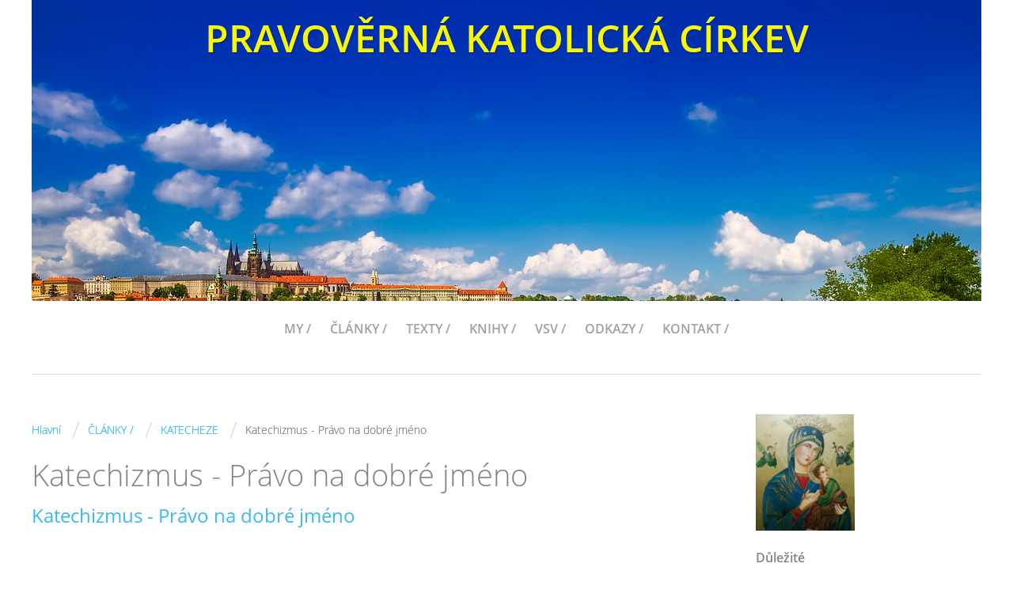

--- FILE ---
content_type: text/html; charset=UTF-8
request_url: https://www.pravover.cz/clanky/clanky----/katecheze/katechizmus---pravo-na-dobre-jmeno.html
body_size: 5640
content:
<?xml version="1.0" encoding="utf-8"?>
<!DOCTYPE html PUBLIC "-//W3C//DTD XHTML 1.0 Transitional//EN" "http://www.w3.org/TR/xhtml1/DTD/xhtml1-transitional.dtd">
<html lang="cz1" xml:lang="cz1" xmlns="http://www.w3.org/1999/xhtml" >

    <head>

        <meta http-equiv="content-type" content="text/html; charset=utf-8" />
        <meta name="description" content="Stránky pravover.cz jsou prezentací Pravověrné katolické církve." />
        <meta name="keywords" content="církev,pravověrný,ortodoxie,víra,Ježíš,церква,Українська" />
        <meta name="robots" content="all,follow" />
        <meta name="author" content="www.pravover.cz" />
        <meta name="viewport" content="width=device-width,initial-scale=1">
        <link href="/rss/articles/data.xml" rel="alternate" type="application/rss+xml" title="Všechny příspěvky" /><link href="/rss/articles/photos.xml" rel="alternate" type="application/rss+xml" title="Fotografie" /><link href="/rss/articles/comments.xml" rel="alternate" type="application/rss+xml" title="Komentáře" />
                <title>
            PRAVOVĚRNÁ KATOLICKÁ CÍRKEV - ČLÁNKY   /    - KATECHEZE - Katechizmus - Právo na dobré jméno
        </title>
        <link rel="stylesheet" href="https://s3a.estranky.cz/css/d1000000361.css?nc=283546705" type="text/css" /><style type="text/css">#header .inner_frame {background: url('/img/ulogo.14.jpeg') no-repeat;}</style>
<link rel="stylesheet" href="//code.jquery.com/ui/1.12.1/themes/base/jquery-ui.css">
<script src="//code.jquery.com/jquery-1.12.4.js"></script>
<script src="//code.jquery.com/ui/1.12.1/jquery-ui.js"></script>
<script type="text/javascript" src="https://s3c.estranky.cz/js/ui.js?nc=1" id="index_script" ></script>
			<script type="text/javascript">
				dataLayer = [{
					'subscription': 'true',
				}];
			</script>
			
    </head>
    <body class="">
        <!-- Wrapping the whole page, may have fixed or fluid width -->
        <div id="whole-page">

            

            <!-- Because of the matter of accessibility (text browsers,
            voice readers) we include a link leading to the page content and
            navigation } you'll probably want to hide them using display: none
            in your stylesheet -->

            <a href="#articles" class="accessibility-links">Jdi na obsah</a>
            <a href="#navigation" class="accessibility-links">Jdi na menu</a>

            <!-- We'll fill the document using horizontal rules thus separating
            the logical chunks of the document apart -->
            <hr />
	    
            
						
			<!-- block for skyscraper and rectangle  -->
            <div id="sticky-box">
                <div id="sky-scraper-block">
                    
                    
                </div>
            </div>
            
            <!-- block for skyscraper and rectangle  -->
			
            <!-- Wrapping the document's visible part -->
            <div id="document">
              <div id="in-document">
                <!-- Hamburger icon -->
                <button type="button" class="menu-toggle" onclick="menuToggle()" id="menu-toggle">
                	<span></span>
                	<span></span>
                	<span></span>
                </button>
                
                <!-- header -->
  <div id="header">
     <div class="inner_frame">
        <!-- This construction allows easy image replacement -->
        <h1 class="head-center">
  <a href="https://www.pravover.cz/" title="PRAVOVĚRNÁ KATOLICKÁ CÍRKEV" style="color: #f7f706;">PRAVOVĚRNÁ KATOLICKÁ CÍRKEV</a>
  <span title="PRAVOVĚRNÁ KATOLICKÁ CÍRKEV">
  </span>
</h1>
        <div id="header-decoration" class="decoration">
        </div>
     </div>
  </div>
<!-- /header -->

                <!-- Such navigation allows both horizontal and vertical rendering -->
<div id="navigation">
    <div class="inner_frame">
        <h2>Menu
            <span id="nav-decoration" class="decoration"></span>
        </h2>
        <nav>
            <menu class="menu-type-standard">
                <li class="level_1 dropdown">
  <a href="/clanky/my----/">MY   /   </a>
     <ul class="level_2">
<li class="">
  <a href="/clanky/my----/nase-vira/">NAŠE VÍRA</a>
</li><li class="">
  <a href="/clanky/my----/registrace-na-mk-cr/">Registrace na MK ČR</a>
</li>
</ul>
</li>
<li class="level_1 dropdown">
  <a href="/clanky/clanky----/">ČLÁNKY   /   </a>
     <ul class="level_2">
<li class="">
  <a href="/clanky/clanky----/kazani/">KÁZÁNÍ</a>
</li><li class="">
  <a href="/clanky/clanky----/katecheze/">KATECHEZE</a>
</li><li class="">
  <a href="/clanky/clanky----/apologie/">APOLOGIE</a>
</li><li class="">
  <a href="/clanky/clanky----/z-bkp/">Z BKP</a>
</li><li class="">
  <a href="/clanky/clanky----/mudrost-silvana-z-athosu/">Múdrosť Silvána z Athosu</a>
</li><li class="">
  <a href="/clanky/clanky----/zivoty-svatych/">Životy svatých</a>
</li><li class="">
  <a href="/clanky/clanky----/m.-jan-hus/">M. JAN HUS</a>
</li><li class="">
  <a href="/clanky/clanky----/starsi-prispevky/">Starší příspěvky</a>
</li>
</ul>
</li>
<li class="level_1 dropdown">
  <a href="/clanky/texty/">TEXTY  /</a>
     <ul class="level_2">
<li class="">
  <a href="/clanky/texty/apologetika/">APOLOGETIKA</a>
</li><li class="">
  <a href="/clanky/texty/katechismus/">KATECHISMUS</a>
</li><li class="">
  <a href="/clanky/texty/liturgie-a-modlitby/">LITURGIE A MODLITBY</a>
</li><li class="">
  <a href="/clanky/texty/jan-hus-a-ceska-reformace/">JAN HUS A ČESKÁ REFORMACE</a>
</li><li class="">
  <a href="/clanky/texty/ruzne/">RŮZNÉ</a>
</li><li class="">
  <a href="/clanky/texty/starsi-texty/">STARŠÍ TEXTY</a>
</li><li class="">
  <a href="/clanky/texty/patrologie/">PATROLOGIE</a>
</li><li class="">
  <a href="/clanky/texty/bellarmin/">BELLARMIN</a>
</li>
</ul>
</li>
<li class="">
  <a href="/clanky/knihy--/">KNIHY / </a>
     
</li>
<li class="">
  <a href="/clanky/vsv---/">VSV  / </a>
     
</li>
<li class="">
  <a href="/clanky/odkazy----/">ODKAZY   /   </a>
     
</li>
<li class="">
  <a href="/clanky/kontakt----.html">KONTAKT   /   </a>
     
</li>

            </menu>
        </nav>
        <div id="clear6" class="clear">
          &nbsp;
        </div>
    </div>
</div>
<!-- menu ending -->


                <!-- Possible clearing elements (more through the document) -->
                <div id="clear1" class="clear">
                    &nbsp;
                </div>
                <hr />

                <!-- body of the page -->
                <div id="body">

                    <!-- main page content -->
                    <div id="content">
                      <!-- Breadcrumb navigation -->
<div id="breadcrumb-nav">
  <a href="/">Hlavní</a> <span class="separator">/</span><a href="/clanky/clanky----/">ČLÁNKY   /   </a> <span class="separator">/</span><a href="/clanky/clanky----/katecheze/">KATECHEZE</a> <span class="separator">/</span><span>Katechizmus - Právo na dobré jméno</span>
</div>
<hr />

                      
                      <!-- Article -->
  <div class="article">
      
    <!-- With headline can be done anything (i.e. image replacement) -->
<h2>
  <span class="span-a-title">Katechizmus - Právo na dobré jméno</span>
  <span class="decoration" title="Katechizmus - Právo na dobré jméno">
  </span></h2>

    
    <!-- Text of the article -->
    <div class="editor-area">
  <p><a href="https://www.spreaker.com/user/theotokos-cz/katechizmus-pravo-na-dobre-jmeno-patek-1"><span style="font-size:24px;">Katechizmus - Právo na dobré jméno</span></a></p>

  <div class="article-cont-clear clear">
    &nbsp;
  </div>
</div>

    
    

    

    
      
    <!--/ u_c_a_comments /-->
  </div>
<!-- /Article -->

                    </div>
                    <!-- /main page content -->
                    
                    <div id="nav-column">
                        
                        <div id="clear2" class="clear">
                            &nbsp;
                        </div>
                        <hr />

                        <!-- Side column left/right -->
                        <div class="column">

                            <!-- Inner column -->
                            <div class="inner_frame inner-column">
                              <!-- Portrait -->
  <div id="portrait" class="section">
    <h2>Portrét
      <span id="nav-portrait" class="portrait">
      </span></h2>
    <div class="inner_frame">
      <a href="/">
        <img src="/img/portrait.1.1517514556.jpeg" width="270" height="318" alt="Portrét" /></a>
    </div>
  </div>
<!-- /Portrait -->
<hr />

                              
                              
                              
                              
                              
                              
                              
                              
                              
                              
                              
                              
                              <!-- Favorite links -->
  <div id="links" class="section">
    <h2>Důležité
        <span id="links-decoration" class="decoration">
        </span></h2>
    <div class="inner_frame">
      <ul>
        <li class="first ">
  <a href="http://vkpatriarhat.org/cz/" title="BKP">
  Byzantský katolický patriarchát</a></li><li class="">
  <a href="http://www.spolocnostsbm.com/" title="Slovensko PKC">
  SBM - Slovensko</a></li><li class="">
  <a href="http://uogcc.org.ua/cz/" title="UPHKC">
  Pravověrná katolická církev na Ukrajině</a></li><li class="">
  <a href="http://svobodne-radio.cz/" title="Svobodné rádio">
  Svobodné rádio</a></li><li class="">
  <a href="https://www.pravover.cz/clanky/clanky----/m.-jan-hus/" title="hus">
  M. Jan Hus</a></li><li class="">
  <a href="https://www.pravover.cz/clanky/odkazy----/" title="odkazy">
  Další zajímavé odkazy</a></li><li class="">
  <a href="https://www.youtube.com/playlist?list=PLYdqOmCnLTDQQeKppqraBfueszOPHCTZN" title="Mučedníci a jiní svatí - audio">
  Mučedníci a jiní svatí - audio</a></li><li class="">
  <a href="https://www.pravover.cz/clanky/clanky----/katecheze/" title="Katechizmus">
  Páteční hodina katechizmu</a></li><li class="last ">
  <a href="https://www.pravover.cz/la/" title="Litterae Latinae, vincula">
  Litterae</a></li>
      </ul>
    </div>
  </div>
<!-- /Favorite links -->
<hr />

                              <!-- Search -->
  <div id="search" class="section">
    <h2>Vyhledávání
      <span id="search-decoration" class="decoration">
      </span></h2>
    <div class="inner_frame">
      <form action="https://katalog.estranky.cz/" method="post">
        <fieldset>
          <input type="hidden" id="uid" name="uid" value="1203554" />
          <input name="key" id="key" />
          <br />
          <span class="clButton">
            <input type="submit" id="sendsearch" value="Vyhledat" />
          </span>
        </fieldset>
      </form>
    </div>
  </div>
<!-- /Search -->
<hr />

                              <!-- RSS -->
  <div id="rss-nav" class="section">
    <h2>RSS
      <span id="rss-nav-decoration" class="decoration">
      </span></h2>
    <div class="inner_frame">
      <ul>
        <li>
          <a href="/archiv/rss/">
            Přehled zdrojů</a></li>
      </ul>
    </div>
  </div>
<!-- /RSS -->
<hr />

                              <!-- Stats -->
  <div id="stats" class="section">
    <h2>Statistiky
      <span id="stats-decoration" class="decoration">
      </span></h2>
    <div class="inner_frame">
      <!-- Keeping in mind people with disabilities (summary, caption) as well as worshipers of semantic web -->
      <table summary="Statistiky">

        <tfoot>
          <tr>
            <th scope="row">Online:</th>
            <td>12</td>
          </tr>
        </tfoot>

        <tbody>
          <tr>
            <th scope="row">Celkem:</th>
            <td>1748516</td>
          </tr>
          <tr>
            <th scope="row">Měsíc:</th>
            <td>38943</td>
          </tr>
          <tr>
            <th scope="row">Den:</th>
            <td>1146</td>
          </tr>
        </tbody>
      </table>
    </div>
  </div>
<!-- Stats -->
<hr />
                              <!-- Archive -->
  <div id="calendar" class="section">
    <h2>Archiv
      <span id="archive-decoration" class="decoration">
      </span></h2>
    <div class="inner_frame">
      <!-- Keeping in mind people with disabilities (summary, caption) as well as worshipers of semantic web -->
      <table summary="Tabulka představuje kalendář, sloužící k listování podle data.">
        <!-- You should hide caption using CSS -->
        <caption>
          Kalendář
        </caption>
        <thead>
  <tr id="archive-month">
    <td class="archive-nav-l"><a href="/archiv/m/2025/12/01/">&lt;&lt;</a></td>
    <td colspan="5" class="archive-nav-c"><a href="/archiv/m/2026/01/01/">Leden</a></td>
    <td class="archive-nav-r">&gt;&gt;</td>
  </tr>
  <tr id="archive-year">
    <td class="archive-nav-l"><a href="/archiv/y/2025/01/21/">&lt;&lt;</a></td>
    <td colspan="5" class="archive-nav-c"><a href="/archiv/y/2026/01/21/">2026</a></td>
    <td class="archive-nav-r">&gt;&gt;</td>
  </tr>
    <tr id="archive-days">
      <th id="day1inweek_h">po</th>
      <th id="day2inweek_h">ut</th>
      <th id="day3inweek_h">st</th>
      <th id="day4inweek_h">čt</th>
      <th id="day5inweek_h">pa</th>
      <th id="day6inweek_h">so</th>
      <th id="day0inweek_h">ne</th>
    </tr>
</thead>
<tbody>
   <tr id="week1">
    <td id="day1inweek1" class="day1inweek  day_empty">
      &nbsp;
    </td>
    <td id="day2inweek1" class="day2inweek  day_empty">
      &nbsp;
    </td>
    <td id="day3inweek1" class="day3inweek  day_empty">
      &nbsp;        
    </td>
    <td id="day4inweek1" class="day4inweek  day_inactive">
      1
    </td>
    <td id="day5inweek1" class="day5inweek  day_inactive">
      2
    </td>
    <td id="day6inweek1" class="day6inweek  day_inactive">
      3
    </td>
    <td id="day0inweek1" class="day0inweek  day_inactive">
      4
    </td>
</tr>
 <tr id="week2">
    <td id="day1inweek2" class="day1inweek  day_inactive">
      5
    </td>
    <td id="day2inweek2" class="day2inweek  day_inactive">
      6
    </td>
    <td id="day3inweek2" class="day3inweek  day_inactive">
      7        
    </td>
    <td id="day4inweek2" class="day4inweek  day_inactive">
      8
    </td>
    <td id="day5inweek2" class="day5inweek  day_inactive">
      9
    </td>
    <td id="day6inweek2" class="day6inweek  day_inactive">
      10
    </td>
    <td id="day0inweek2" class="day0inweek  day_inactive">
      11
    </td>
</tr>
 <tr id="week3">
    <td id="day1inweek3" class="day1inweek  day_active">
      <a href="/archiv/d/2026/01/12/">12</a>
    </td>
    <td id="day2inweek3" class="day2inweek  day_inactive">
      13
    </td>
    <td id="day3inweek3" class="day3inweek  day_inactive">
      14        
    </td>
    <td id="day4inweek3" class="day4inweek  day_inactive">
      15
    </td>
    <td id="day5inweek3" class="day5inweek  day_inactive">
      16
    </td>
    <td id="day6inweek3" class="day6inweek  day_inactive">
      17
    </td>
    <td id="day0inweek3" class="day0inweek  day_inactive">
      18
    </td>
</tr>
 <tr id="week4">
    <td id="day1inweek4" class="day1inweek  day_inactive">
      19
    </td>
    <td id="day2inweek4" class="day2inweek  day_inactive">
      20
    </td>
    <td id="day3inweek4" class="day3inweek  day_inactive">
      21        
    </td>
    <td id="day4inweek4" class="day4inweek  day_inactive">
      22
    </td>
    <td id="day5inweek4" class="day5inweek  day_inactive">
      23
    </td>
    <td id="day6inweek4" class="day6inweek  day_inactive">
      24
    </td>
    <td id="day0inweek4" class="day0inweek  day_inactive">
      25
    </td>
</tr>
 <tr id="week5">
    <td id="day1inweek5" class="day1inweek  day_inactive">
      26
    </td>
    <td id="day2inweek5" class="day2inweek  day_inactive">
      27
    </td>
    <td id="day3inweek5" class="day3inweek  day_inactive">
      28        
    </td>
    <td id="day4inweek5" class="day4inweek  day_inactive">
      29
    </td>
    <td id="day5inweek5" class="day5inweek  day_inactive">
      30
    </td>
    <td id="day6inweek5" class="day6inweek  day_inactive">
      31
    </td>
    <td id="day0inweek5" class="day0inweek  day_empty">
      &nbsp;
    </td>
</tr>

</tbody>

      </table>
    </div>
  </div>
<!-- /Archive -->
<hr />

                            </div>
                            <!-- /Inner column -->

                            <div id="clear4" class="clear">
                                &nbsp;
                            </div>

                        </div>
                        <!-- konci first column -->
                    </div>
                    
                    <div id="clear3" class="clear">
                        &nbsp;
                    </div>
                    <hr />
                    
                    <div id="decoration1" class="decoration">
                    </div>
                    <div id="decoration2" class="decoration">
                    </div>
                    <!-- /Meant for additional graphics inside the body of the page -->
                </div>
                <!-- /body -->

                <div id="clear5" class="clear">
                    &nbsp;
                </div>
                <hr />

                                <!-- Footer -->
                <div id="footer">
                    <div class="inner_frame">
                        <p>
                            &copy; 2026 eStránky.cz <span class="hide">|</span> <a class="promolink promolink-paid" href="//www.estranky.cz/" title="Tvorba webových stránek zdarma, jednoduše a do 5 minut."><strong>Tvorba webových stránek</strong></a> 
                             <span class="separator">/</span> <a class="rss" href="/archiv/rss/">RSS</a>
                            
                            
                             <span class="separator">/</span> <span class="updated">Aktualizováno:  21. 1. 2026</span>
                             <span class="separator">/</span> <a class="up" href="#whole-page">Nahoru &uarr;</a>
                            
                        </p>
                        
                        
                    </div>
                </div>
                <!-- /Footer -->


                <div id="clear7" class="clear">
                    &nbsp;
                </div>

                <div id="decoration3" class="decoration">
                </div>
                <div id="decoration4" class="decoration">
                </div>
                <!-- /Meant for additional graphics inside the document -->

              </div>
            </div>

            <div id="decoration5" class="decoration">
            </div>
            <div id="decoration6" class="decoration">
            </div>
            <!-- /Meant for additional graphics inside the page -->

                              
			      <!-- block for board position-->

        </div>
       <!-- NO GEMIUS -->
    </body>
</html>